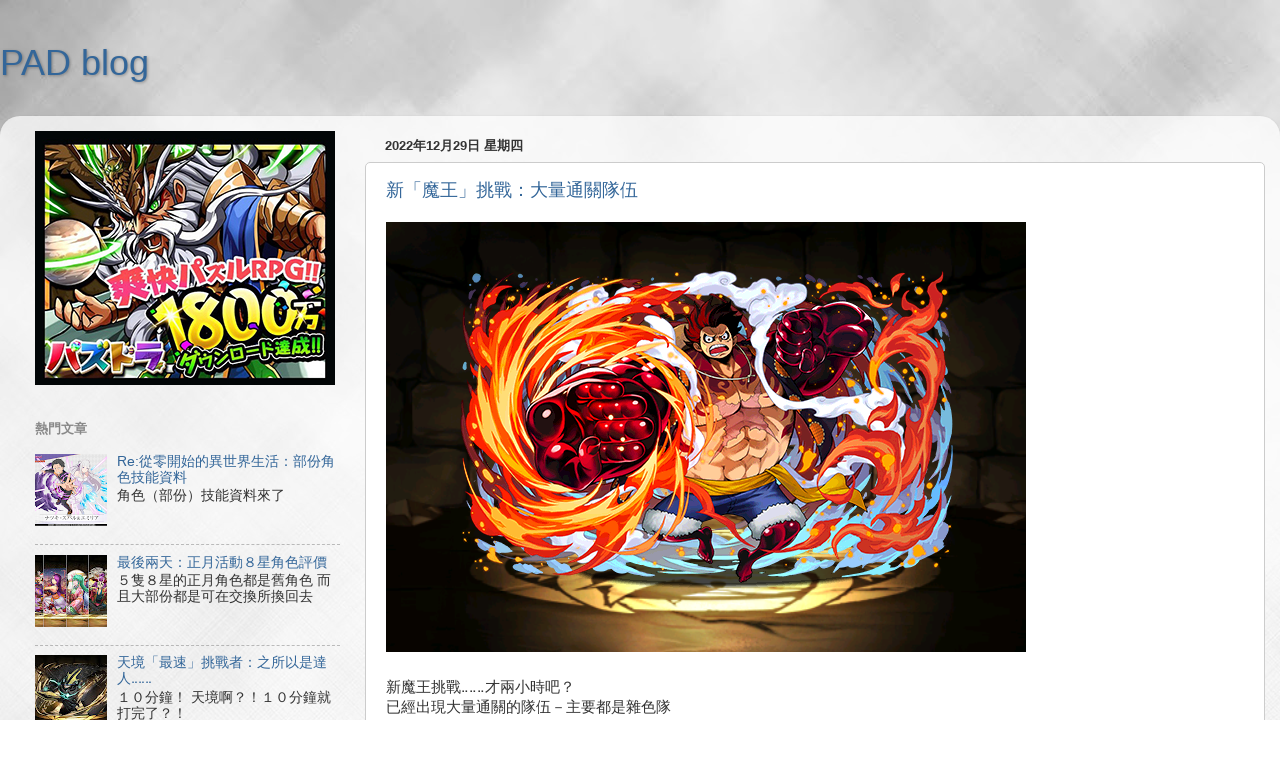

--- FILE ---
content_type: text/html; charset=utf-8
request_url: https://www.google.com/recaptcha/api2/aframe
body_size: 267
content:
<!DOCTYPE HTML><html><head><meta http-equiv="content-type" content="text/html; charset=UTF-8"></head><body><script nonce="ev5Y1dEPzNzOCMlNdU952g">/** Anti-fraud and anti-abuse applications only. See google.com/recaptcha */ try{var clients={'sodar':'https://pagead2.googlesyndication.com/pagead/sodar?'};window.addEventListener("message",function(a){try{if(a.source===window.parent){var b=JSON.parse(a.data);var c=clients[b['id']];if(c){var d=document.createElement('img');d.src=c+b['params']+'&rc='+(localStorage.getItem("rc::a")?sessionStorage.getItem("rc::b"):"");window.document.body.appendChild(d);sessionStorage.setItem("rc::e",parseInt(sessionStorage.getItem("rc::e")||0)+1);localStorage.setItem("rc::h",'1769001231477');}}}catch(b){}});window.parent.postMessage("_grecaptcha_ready", "*");}catch(b){}</script></body></html>

--- FILE ---
content_type: application/javascript
request_url: https://cpt.geniee.jp/hb/v1/212380/851/wrapper.min.js
body_size: 6923
content:
(()=>{var A=Object.defineProperty;var T=Object.getOwnPropertySymbols;var k=Object.prototype.hasOwnProperty,O=Object.prototype.propertyIsEnumerable;var P=(_,b,f)=>b in _?A(_,b,{enumerable:!0,configurable:!0,writable:!0,value:f}):_[b]=f,E=(_,b)=>{for(var f in b||(b={}))k.call(b,f)&&P(_,f,b[f]);if(T)for(var f of T(b))O.call(b,f)&&P(_,f,b[f]);return _};(()=>{if(window.gn_wrapper_executed){console.warn("This script has been called twice.");return}const _=new URLSearchParams(location.search).get("gn_perf")!==null,b=a=>{!_||performance.mark(["loadScript",a,"start"].join("-"))},f=a=>{if(!!_){performance.mark(["loadScript",a,"end"].join("-"));try{performance.measure(["loadScript",a].join("-"),["loadScript",a,"start"].join("-"),["loadScript",a,"end"].join("-"))}catch(e){console.error(e)}}};window.gn_wrapper_executed=!0,window.gn_wrapper_queue=window.gn_wrapper_queue||[],window.googletag=window.googletag||{},window.googletag.cmd=window.googletag.cmd||[],window.gnpb=window.gnpb||{},window.gnpb.que=window.gnpb.que||[],window.gnshbrequest=window.gnshbrequest||{},window.gnshbrequest.cmd=window.gnshbrequest.cmd||[],function(a){var t,i,o,n;const e=r=>r?(r^Math.random()*16>>r/4).toString(16):([1e7]+-1e3+-4e3+-8e3+-1e11).replace(/[018]/g,e);a.gn_pvid=(n=(o=a.gn_pvid)!=null?o:(i=(t=a.crypto)==null?void 0:t.randomUUID)==null?void 0:i.call(t))!=null?n:e()}(window),window.gnshbrequest.cmd.push(function(){window.gnshbrequest.registerPassback("1498487_padpadblog.com_Inpage"),window.gnshbrequest.registerPassback("1498487_padpadblog.com_Inpage_1"),window.gnshbrequest.registerPassback("1498488_padpadblog.com_Videosticky"),window.gnshbrequest.registerPassback("1498553_padpadblog.com_300x250"),window.gnshbrequest.registerPassback("1538082_padpadblog.com_wipead"),window.gnshbrequest.registerPassback("1538082_padpadblog.com_wipead_MB"),window.gnshbrequest.registerPassback("1538082_padpadblog.com_wipead_PC"),window.gnshbrequest.registerPassback("1603032")}),window.addEventListener("message",function(a){a.data.type==="CptApplyPassback"&&window.gnshbrequest.cmd.push(function(){window.gnshbrequest.applyPassback(a.data.target,a.data.org,!0)})}),function(a){var e={CLICK_URL:"##hb_native_linkurl##",IMG_LINK:"##hb_native_image##",TITLE:"##hb_native_title##",SPONSOR:"##hb_native_brand##"},t=`
<style>
    .gn-nad_container-wrap * {
        margin: 0;
        padding: 0;
        box-sizing: border-box;
        font-family: Hiragino Kaku Gothic Pro,\u30D2\u30E9\u30AE\u30CE\u89D2\u30B4 Pro W3,Meiryo,\u30E1\u30A4\u30EA\u30AA,Osaka,MS PGothic,arial,helvetica,sans-serif;
    }

    .gn-nad_container-wrap {
        position: relative;
    }

    .gn-nad_container {
        text-decoration: none;
        display: flex;
        background: #fff;
        position: relative;
        padding: 8px;
        border-bottom: 1px solid #ccc;
    }

    .gn-nad_image-container {
        width: 80px;
        height: 80px;
        margin-right: 10px;
        flex-shrink: 0;
        background: url(${e.IMG_LINK}) no-repeat center center;
        background-size: cover;
    }

    .gn-nad_text-container {
        position: relative;
        width: 100%;
    }

    .gn-nad_text-title {
        display: -webkit-box;
        -webkit-box-orient: vertical;
        -webkit-line-clamp: 3;
        overflow: hidden;
        color: #333;
        line-height: 1.4;
        font-weight: 700;
        font-size: 14px;
        padding-top: 5px;
    }

    .gn-nad_text-optout {
        position: absolute;
        bottom: 0;
        left: 0;
        color: #999;
        font-size: 10px;
    }
</style>
`,i=`
<div class="gn-nad_container-wrap">
    <a class="gn-nad_container" href="${e.CLICK_URL}" target="_blank">
        <div class="gn-nad_image-container">
        </div>
        <div class="gn-nad_text-container">
            <p class="gn-nad_text-title">${e.TITLE}</p>
            <p class="gn-nad_text-optout">PR ${e.SPONSOR}</p>
        </div>
    </a>
</div>
`;a.gn_native_template=`${t}${i}`}(window),window.__gnpb_analytics=!0,window.__gn_prebid_sampling_rate=1;function x(a){if(Math.random()*100<=window.__gn_prebid_sampling_rate&&window.__gnpb_analytics){var t={t:0,mediaId:212380,eventType:a,elapsedTime:Math.floor(performance.now()),loc:window.location.href,rate:window.__gn_prebid_sampling_rate,pvId:window.gn_pvid},i=new Blob([JSON.stringify(t)],{type:"text/plain"});navigator.sendBeacon("https://beacon.geniee.jp",i)}}window.__gn_config={timeout:1400,sessionTimeout:18e4,uam:{use:!0,pubID:"2e7e1587-d92f-46dd-8721-80b53eccb87e",externalApstag:!0},mediaId:212380,publisherId:35775,usePolicyChecker:!1,usePPID:!1,bidCurrency:"USD",prebid:{useRealTimeData:!0,geoEdgeRealTimeDataKey:"",schainSid:"35775",useID5:!1,useSingleRequest:!0},logTransmissionRate:10,singleRequest:!1,isLD:!1,enableOVKindness:!1,useStableVersion:!1},function(a,e){function t(d,g){b(d);var l=e.createElement("script");l.async=!0,l.src=d,l.addEventListener("load",()=>{f(d)}),e.head.appendChild(l),g&&(l.onload=function(){x("gca")})}function i(){var d=navigator.userAgent;return d?d.indexOf("MSIE ")>-1||d.indexOf("Trident/")>-1:!1}t("https://yads.c.yimg.jp/js/yads-async.js",!1),a.gnslibincluded||(t("https://cpt.geniee.jp/hb/v1/lib/prebid-v9.50.0-eeeac894.js",!1),i()?t("https://cpt.geniee.jp/hb/v1/lib/gnshbrequest-v5.5.1.es5.js",!0):t("https://cpt.geniee.jp/hb/v1/lib/gnshbrequest-v5.5.1.js",!0),a.gnslibincluded=!0);var o={SPONSORED:1,DESC:2,RATING:3,LIKES:4,DOWNLOADS:5,PRICE:6,SALEPRICE:7,PHONE:8,ADDRESS:9,DESC2:10,DISPLAYURL:11,CTATEXT:12},n={ICON:1,MAIN_IMAGE:3};const r={assets:[{id:1,required:1,img:{type:n.MAIN_IMAGE,w:300,h:100}},{id:2,required:1,title:{len:80}},{id:3,required:1,data:{type:o.SPONSORED}},{id:4,required:1,data:{type:o.DESC}}]};var s=[{gn_hb:1,slotDiv:"1498487_padpadblog.com_Inpage",fillzone:{id:1498487,size:[300,600],fillNoAd:!1},formatSpec:{id:11,params:{useExpansion:!0,excludeAladdin:!1}},id:49640,gamId:"424536528",childGamId:"31968558",code:"1498487_padpadblog.com_Inpage",weight:1,codes:[{code:"1498487_padpadblog.com_Inpage",weight:1}],slotSizes:[[300,250],[336,280],[320,480],[250,250],[200,200],[300,600],[480,320]],mediaTypes:{banner:{sizes:[[300,250],[336,280],[320,480],[250,250],[200,200],[300,600],[480,320]],pos:3}},maxWidthBreakpoint:767,minWidthBreakpoint:0,bids:[{bidder:"rubicon",params:{zoneId:"2875256",accountId:"10724",siteId:"484982"},isPrestitial:!1,video:!1},{bidder:"richaudience",params:{pid:"CTyJeBBKPP",supplyType:"site"},isPrestitial:!1,video:!1},{bidder:"openx",params:{platform:"",unit:"561520161",delDomain:"genieeintl-d.openx.net"},isPrestitial:!1,video:!1},{bidder:"smartadserver",params:{siteId:684085,pageId:2042798,formatId:80038,domain:"https://prg-apac.smartadserver.com"},isPrestitial:!1,video:!1},{bidder:"criteo",params:{networkId:8616,uid:492529,networkId:9125},isPrestitial:!1,video:!1}],useUam:!0,usePrebid:!0,useSafeFrame:!0,useBulkBidRequest:!0,refresh:{use:!1,count:0,gamPolicyInterval:0,viewableInterval:0,excludeAladdin:!1,prebidRefreshPolicies:[]},stopGamTraffic:!1,__unstable_logCommit:!1,allowGAMFluidSize:!0},{gn_hb:1,slotDiv:"1498487_padpadblog.com_Inpage",fillzone:{id:1498487,size:[300,600],fillNoAd:!1},formatSpec:{id:11,params:{useExpansion:!0,excludeAladdin:!1}},id:173619,gamId:"424536528",childGamId:"31968558",code:"1498487_padpadblog.com_Inpage",weight:1,codes:[{code:"1498487_padpadblog.com_Inpage",weight:1}],slotSizes:[[320,480],[970,90],[336,280],[300,250],[970,250],[200,200],[250,250],[300,600],[900,250],[480,320],[728,90]],mediaTypes:{banner:{sizes:[[320,480],[970,90],[336,280],[300,250],[970,250],[200,200],[250,250],[300,600],[900,250],[480,320],[728,90]],pos:3}},maxWidthBreakpoint:2560,minWidthBreakpoint:767,bids:[{bidder:"rubicon",params:{zoneId:"2875256",accountId:"10724",siteId:"484982"},isPrestitial:!1,video:!1},{bidder:"richaudience",params:{supplyType:"site",pid:"CTyJeBBKPP"},isPrestitial:!1,video:!1},{bidder:"openx",params:{platform:"",delDomain:"genieeintl-d.openx.net",unit:"561520161"},isPrestitial:!1,video:!1},{bidder:"smartadserver",params:{pageId:2042798,domain:"https://prg-apac.smartadserver.com",formatId:80038,siteId:684085},isPrestitial:!1,video:!1},{bidder:"criteo",params:{networkId:8616,uid:492529,networkId:9125},isPrestitial:!1,video:!1}],useUam:!0,usePrebid:!0,useSafeFrame:!0,useBulkBidRequest:!0,refresh:{use:!1,count:0,gamPolicyInterval:0,viewableInterval:0,excludeAladdin:!1,prebidRefreshPolicies:[]},stopGamTraffic:!1,__unstable_logCommit:!1,allowGAMFluidSize:!0},{gn_hb:0,slotDiv:"1498488_padpadblog.com_Videosticky",fillzone:{id:1498488,size:[1,1],fillNoAd:!1},formatSpec:{id:1,params:{}},id:175405,gamId:"424536528",code:"0",weight:1,codes:[{code:"0",weight:1}],slotSizes:[[1,1]],mediaTypes:{banner:{sizes:[[1,1]],pos:3}},bids:[],useUam:!1,usePrebid:!1,useSafeFrame:!1,useBulkBidRequest:!1,refresh:{use:!1,count:0,gamPolicyInterval:0,viewableInterval:0,excludeAladdin:!1,prebidRefreshPolicies:[]},stopGamTraffic:!0,__unstable_logCommit:!1,allowGAMFluidSize:!1},{gn_hb:0,slotDiv:"1498553_padpadblog.com_300x250",fillzone:{id:1498553,size:[300,250],fillNoAd:!1},formatSpec:{id:1,params:{}},id:41210,gamId:"21687543875",childGamId:"31968558",code:"1498553_padpadblog.com_300x250_responsive",weight:0,codes:[{code:"1498553_padpadblog.com_300x250_responsive",weight:1}],slotSizes:[[300,250],[336,280]],mediaTypes:{banner:{sizes:[[300,250],[336,280]],pos:3}},bids:[],useUam:!1,usePrebid:!1,useSafeFrame:!0,useBulkBidRequest:!0,refresh:{use:!1,count:0,gamPolicyInterval:0,viewableInterval:0,excludeAladdin:!1,prebidRefreshPolicies:[]},stopGamTraffic:!1,__unstable_logCommit:!1,allowGAMFluidSize:!0},{gn_hb:0,slotDiv:"1498553_padpadblog.com_300x250",fillzone:{id:1498553,size:[300,250],fillNoAd:!1},formatSpec:{id:1,params:{}},id:41920,gamId:"424536528",childGamId:"31968558",code:"1498553_padpadblog.com_300x250_Responsive",weight:1,codes:[{code:"1498553_padpadblog.com_300x250_Responsive",weight:1}],slotSizes:[[300,250],[336,280],[250,250],[200,200]],mediaTypes:{banner:{sizes:[[300,250],[336,280],[250,250],[200,200]],pos:3}},bids:[],useUam:!1,usePrebid:!1,useSafeFrame:!0,useBulkBidRequest:!0,refresh:{use:!0,count:5,gamPolicyInterval:3e4,viewableInterval:4e4,excludeAladdin:!1,prebidRefreshPolicies:[]},stopGamTraffic:!1,__unstable_logCommit:!0,allowGAMFluidSize:!0},{gn_hb:0,slotDiv:"1498553_padpadblog.com_300x250",fillzone:{id:1498553,size:[300,250],fillNoAd:!1},formatSpec:{id:1,params:{}},id:113927,gamId:"9116787",childGamId:"22492027678",code:"1498553_padpadblog.com_300x250",weight:0,codes:[{code:"1498553_padpadblog.com_300x250",weight:1}],slotSizes:[[300,250],[336,280],[250,250],[200,200]],mediaTypes:{banner:{sizes:[[300,250],[336,280],[250,250],[200,200]],pos:3}},bids:[],useUam:!1,usePrebid:!1,useSafeFrame:!0,useBulkBidRequest:!0,refresh:{use:!0,count:5,gamPolicyInterval:3e4,viewableInterval:4e4,excludeAladdin:!1,prebidRefreshPolicies:[]},stopGamTraffic:!1,__unstable_logCommit:!0,allowGAMFluidSize:!0},{gn_hb:1,slotDiv:"1538082_padpadblog.com_wipead",fillzone:{id:1538082,size:[300,250],fillNoAd:!1},formatSpec:{id:18,params:{overlayParams:{useHeaderOV:!1,preventsInvisibleAdClick:!1,preventsBottomContentOverlap:!0,bgColor:"rgba(0,0,0,0.00)",closeButton:{position:1,color:"rgba(0,0,0,1.00)",bgColor:"rgba(0,0,0,0.00)",sideSize:30},expansion:{maxHeight:150}},wipeConditions:{minWipeHeight:200},wipeParams:{bannerHorizontalPosition:1,bannerBottomPosition:120,bannerResizeRatio:64,buttonSize:24,buttonPosition:1,buttonColor:"#000000"}}},id:41919,gamId:"424536528",childGamId:"31968558",code:"1538082_padpadblog.com_wipead_PC_Mobile",weight:1,codes:[{code:"1538082_padpadblog.com_wipead_PC_Mobile",weight:1},{code:"1538082_padpadblog.com_Overlay",weight:1}],slotSizes:[[300,250],[336,280],[250,250],[200,200],[320,100],[320,50],[320,100],[320,50]],mediaTypes:{banner:{sizes:[[300,250],[336,280],[250,250],[200,200],[320,100],[320,50],[320,100],[320,50]],pos:3}},maxWidthBreakpoint:767,minWidthBreakpoint:0,bids:[{bidder:"rubicon",params:{zoneId:"3605092",accountId:"10724",siteId:"484982",position:"atf"},isPrestitial:!1,video:!1},{bidder:"openx",params:{platform:"",unit:"561465495",delDomain:"genieeintl-d.openx.net"},isPrestitial:!1,video:!1},{bidder:"richaudience",params:{pid:"Sbbf3ULyOa",supplyType:"site"},isPrestitial:!1,video:!1},{bidder:"criteo",params:{networkId:8616,networkId:9125,uid:492528},isPrestitial:!1,video:!1}],useUam:!0,usePrebid:!0,useSafeFrame:!0,useBulkBidRequest:!0,refresh:{use:!0,count:5,gamPolicyInterval:15e3,viewableInterval:15e3,excludeAladdin:!1,prebidRefreshPolicies:[]},stopGamTraffic:!1,__unstable_logCommit:!0,allowGAMFluidSize:!1},{gn_hb:1,slotDiv:"1538082_padpadblog.com_wipead",fillzone:{id:1538082,size:[300,250],fillNoAd:!1},formatSpec:{id:18,params:{overlayParams:{useHeaderOV:!1,preventsInvisibleAdClick:!1,preventsBottomContentOverlap:!0,bgColor:"rgba(0,0,0,0.00)",closeButton:{position:1,color:"rgba(0,0,0,1.00)",bgColor:"rgba(0,0,0,0.00)",sideSize:30},expansion:{maxHeight:150}},wipeConditions:{minWipeHeight:200},wipeParams:{bannerHorizontalPosition:1,bannerBottomPosition:120,bannerResizeRatio:64,buttonSize:24,buttonPosition:1,buttonColor:"#000000"}}},id:41922,gamId:"424536528",childGamId:"31968558",code:"1538082_padpadblog.com_wipead_PC_Mobile",weight:1,codes:[{code:"1538082_padpadblog.com_wipead_PC_Mobile",weight:1},{code:"1538082_padpadblog.com_Overlay",weight:1}],slotSizes:[[300,250],[336,280],[250,250],[200,200],[320,120],[320,50],[320,100],[320,70],[320,80],[320,80],[320,70],[320,50],[320,100],[320,120]],mediaTypes:{banner:{sizes:[[300,250],[336,280],[250,250],[200,200],[320,120],[320,50],[320,100],[320,70],[320,80],[320,80],[320,70],[320,50],[320,100],[320,120]],pos:3}},maxWidthBreakpoint:2560,minWidthBreakpoint:767,bids:[{bidder:"openx",params:{platform:"",unit:"561465495",delDomain:"genieeintl-d.openx.net"},isPrestitial:!1,video:!1},{bidder:"richaudience",params:{pid:"Sbbf3ULyOa",supplyType:"site"},isPrestitial:!1,video:!1},{bidder:"rubicon",params:{siteId:"484982",accountId:"10724",zoneId:"3605092",position:"atf"},isPrestitial:!1,video:!1},{bidder:"criteo",params:{networkId:8616,uid:492528,networkId:9125},isPrestitial:!1,video:!1}],useUam:!0,usePrebid:!0,useSafeFrame:!0,useBulkBidRequest:!0,refresh:{use:!0,count:5,gamPolicyInterval:15e3,viewableInterval:15e3,excludeAladdin:!1,prebidRefreshPolicies:[]},stopGamTraffic:!1,__unstable_logCommit:!0,allowGAMFluidSize:!1},{gn_hb:0,slotDiv:"1603032",fillzone:{id:1603032,size:[1,1],fillNoAd:!1},formatSpec:{id:1,params:{}},id:179306,gamId:"9116787",code:"1603032",weight:1,codes:[{code:"1603032",weight:1}],slotSizes:[[1,1]],mediaTypes:{banner:{sizes:[[1,1]],pos:0}},bids:[],useUam:!1,usePrebid:!1,useSafeFrame:!1,useBulkBidRequest:!1,refresh:{use:!1,count:0,gamPolicyInterval:0,viewableInterval:0,excludeAladdin:!1,prebidRefreshPolicies:[]},stopGamTraffic:!0,__unstable_logCommit:!1,allowGAMFluidSize:!1}];a.gnshbrequest.cmd.push(function(){a.gnshbrequest.addAdUnits(s).run()})}(window,document),((a,e)=>{a.gnsus=a.gnsus||{que:[]};var t=e.createElement("script");t.src="https://works.gsspcln.jp/w/exp/gnsus.js",e.head.appendChild(t),a.gnsus.que.push(function(){gnsus.rusbz([1477940])})})(window,document);{const a={};{const e=d=>new URLSearchParams(window.location.search).get(d),t=["1","true"].includes(e("es_debug")),i=d=>{const{backgroundColor:g,fontColor:l}=E({backgroundColor:"#1A57A0",fontColor:"#fff"},d);return`display:inline-block;color:${l};background-color:${g};padding:1px 4px; margin-right: 2px; border-radius:3px;`},o={primary:i({backgroundColor:"#2ac9bc"}),blue:i({backgroundColor:"#1A57A0"}),red:i({backgroundColor:"#9e1a5c"}),black:i({backgroundColor:"#333333"})},n=(...d)=>{const g=[{label:"Extra Script",style:o.primary},...d,{label:`${Math.floor(performance.now())}ms`,style:o.black}],l=g.reduce((h,{label:y})=>`${h}%c${y}`,""),I=g.map(({style:h})=>h);return[l,...I]},r=(...d)=>{t&&console.debug(...n({label:"INFO",style:o.blue}),...d)},s=(...d)=>{t&&console.debug(...n({label:"ERROR",style:o.red}),...d)};a.log=r,a.errorLog=s}{const e=navigator.userAgent.toLowerCase(),t="ontouchstart"in document,i=()=>e.includes("iphone")||e.includes("ipod")||e.includes("android")&&e.includes("mobile")||e.includes("bb10")||e.includes("windows phone"),o=()=>e.includes("ipad")||e.includes("macintosh")&&t||e.includes("android")&&!e.includes("mobile")||e.includes("playbook")||e.includes("kindle")||e.includes("silk"),n=()=>!i()&&!o(),r=()=>e.includes("iphone"),s=()=>e.includes("ipad")||e.includes("macintosh")&&t,d=()=>e.includes("android"),g=()=>r()?"iOS":s()?"iPadOS":d()?"Android":e.includes("mac os x")&&!t?"macOS":e.includes("windows")?"Windows":e.includes("linux")?"Linux":"unknown";a.isMobile=i,a.isTablet=o,a.isPC=n,a.isIOS=r,a.isIPadOS=s,a.isAndroid=d,a.getOS=g}{const e=(t,i)=>{const o=20,n=s=>s.data.height>1&&s.data.width>1&&t.includes(s.data.divId),r=s=>{const d=document.querySelector(i);!d||(d.style.bottom=`${s+o}px`)};window.addEventListener("message",s=>{if(s.data.type!=="CptAdResized"||!n(s))return;const d=window.innerWidth/s.data.width,g=s.data.height*d;r(g)})};a.spOvPreventOverlap=e}{const e=(t,i)=>{const o=20,n=s=>s.data.height>1&&s.data.width>1&&t.includes(s.data.divId),r=s=>{const d=document.querySelector(i);!d||(d.style.bottom=`${s+o}px`)};window.addEventListener("message",s=>{s.data.type==="CptAdResized"&&(!n(s)||r(s.data.height))})};a.pcOvPreventOverlap=e}{const e=t=>{const i=n=>n.data.height>1&&n.data.width>1&&t.includes(n.data.divId),o=()=>{const n=document.getElementById("geniee_overlay_close");!n||(n.style.position="absolute",n.style.left="0")};window.addEventListener("message",n=>{n.data.type==="CptAdResized"&&(!i(n)||o())})};a.pcOvBtnChangePositionLeft=e}{const e=t=>{const i=document.createElement("style");i.innerHTML=`
      ${t} #geniee_overlay_outer,
      ${t} #flexible-sticky-outer,
      ${t} #flexible-sticky-inner > div {
        opacity: 0!important;
        z-index: -1!important;
        visibility: hidden!important;
      }`,document.head.appendChild(i)};a.ovHideAtMediaShow=e}{const e=t=>{const i=o=>t.indexOf(o.data.divId)>-1;window.addEventListener("message",o=>{if(o.data.type!=="CptAdRendered"||!i(o))return;const n=document.getElementById(o.data.divId);!n||(n.style.textAlign="center")})};a.bnrPositionCenter=e}{const e=(t,i,o,n,r,s)=>{const d=(c,p,u)=>p>1&&c>1&&t.indexOf(u)>-1,g="geniee_hd_overlay_close",l={MIDDLE_LEFT:"middle_left",MIDDLE_RIGHT:"middle_right",BOTTOM_LEFT:"bottom_left",BOTTOM_RIGHT:"bottom_right",MIDDLE_LEFT_END:"middle_left_end"},I=()=>{switch(n){case l.MIDDLE_LEFT:return`bottom:0;left:-${i}px;`;case l.MIDDLE_RIGHT:return`bottom:0;right:-${i}px;`;case l.BOTTOM_LEFT:return`bottom:-${i}px;left:0;`;case l.BOTTOM_RIGHT:return`bottom:-${i}px;right:0;`;case l.MIDDLE_LEFT_END:return"bottom:0;left:0;";default:return`bottom:0;left:-${i}px;`}},h=(c,p,u,m)=>{c.style=`width:${u}px;height:${m}px;margin:0 auto;position:relative;`,n===l.MIDDLE_LEFT_END&&(c.style.position="static"),p.style=`position:fixed;top:0;left:0;width:100%;z-index: 1000000000;visibility:visible;background:${s};`,document.body.style.marginTop=`${m}px`},y=(c,p)=>{const u=document.createElement("span");u.setAttribute("role","button"),u.setAttribute("id",g),u.style=`position:absolute;${I()}width:${i}px;height:${i}px;background:${r};`,u.innerHTML=`<svg xmlns="http://www.w3.org/2000/svg" viewBox="0 0 512 512" width="${i}" height="${i}" style="vertical-align:top;"><g><polygon points="512,52.535 459.467,0.002 256.002,203.462 52.538,0.002 0,52.535 203.47,256.005 0,459.465 52.533,511.998 256.002,308.527 459.467,511.998 512,459.475 308.536,256.005" style="fill:${o};stroke:${o};stroke-width:10px;"></polygon></g></svg>`,c.appendChild(u),u.addEventListener("click",()=>{p.style.display="none",document.body.style.marginTop="0"})};window.addEventListener("message",c=>{if(c.data.type!=="CptAdResized")return;const p=c.data.width,u=c.data.height,m=c.data.divId;if(!d(p,u,m))return;const w=document.getElementById(m),v=w.parentNode;!w||!v||(h(w,v,p,u),document.getElementById(g))||y(w,v)})};a.pcHeaderOverlay=e}{const e=(t,i,o,n,r,s)=>{const d=(c,p,u)=>p>1&&c>1&&t.indexOf(u)>-1,g="geniee_hd_overlay_close",l={MIDDLE_LEFT:"middle_left",MIDDLE_RIGHT:"middle_right",BOTTOM_LEFT:"bottom_left",BOTTOM_RIGHT:"bottom_right"},I=()=>{switch(n){case l.MIDDLE_LEFT:return"flex-direction:row-reverse;transform-origin:right top;";case l.MIDDLE_RIGHT:return"transform-origin:left top;";case l.BOTTOM_LEFT:return`position:absolute;bottom:-${i}px;left:0;`;case l.BOTTOM_RIGHT:return`position:absolute;bottom:-${i}px;right:0;`;default:return`position:absolute;bottom:-${i}px;left:0;`}},h=(c,p,u)=>{let m=window.innerWidth/p;(n===l.BOTTOM_LEFT||n===l.BOTTOM_RIGHT)&&(c.style=`
          position:fixed;
          inset: 0 0 auto 0;
          transform: scale(${m});
          transform-origin:left top;
          z-index: 1000000000;
          width:${p}px;
          height:${u}px;
          visibility:visible;
        `),(n===l.MIDDLE_LEFT||n===l.MIDDLE_RIGHT)&&(m=window.innerWidth/(parseInt(p)+parseInt(i)),c.style=`
          position:fixed;
          inset: 0 0 auto 0;
          transform: scale(${m});
          z-index:1000000000;
          display:flex;
          align-items:flex-end;
          ${I()}
          background:${s};
          visibility:visible;
        `),document.body.style.marginTop=`${u*m}px`},y=c=>{const p=document.createElement("span");p.setAttribute("role","button"),p.setAttribute("id",g),p.style=`${I()}width:${i}px;height:${i}px;background:${r};`,p.innerHTML=`<svg xmlns="http://www.w3.org/2000/svg" viewBox="0 0 512 512" width="${i}" height="${i}" style="vertical-align:top;"><g><polygon points="512,52.535 459.467,0.002 256.002,203.462 52.538,0.002 0,52.535 203.47,256.005 0,459.465 52.533,511.998 256.002,308.527 459.467,511.998 512,459.475 308.536,256.005" style="fill:${o};stroke:${o};stroke-width:10px;"></polygon></g></svg>`,c.appendChild(p),p.addEventListener("click",()=>{c.style.display="none",document.body.style.marginTop="0"})};window.addEventListener("message",c=>{if(c.data.type!=="CptAdResized")return;const p=c.data.width,u=c.data.height,m=c.data.divId;if(!d(p,u,m))return;const w=document.getElementById(m),v=w.parentNode;!w||!v||(h(v,p,u),document.getElementById(g))||y(v)})};a.spHeaderOverlay=e}{const e=(t,i)=>{const o=r=>r.data.height>1&&r.data.width>1&&t.includes(r.data.divId),n=()=>{const r=document.getElementById("geniee_overlay_outer")||document.getElementById("flexible-sticky-outer");!r||(r.style.zIndex=i)};window.addEventListener("message",r=>{r.data.type==="CptAdResized"&&(!o(r)||n())})};a.changeOvZindex=e}((e,t)=>{e.gn_aladdin_vendor_id=2})(window,document),((e,t)=>{var i="1498487_padpadblog.com_Inpage";function o(){var n=t.createElement("div");n.dataset.cptid=i;var r=t.createElement("script");r.innerText='window.gnshbrequest.cmd.push(function(){window.gnshbrequest.applyPassback("'+i+`", "[data-cptid='`+i+`']");});`,n.appendChild(r);var s=t.querySelector('[itemprop="articleBody"]'),d=s==null?void 0:s.querySelectorAll(".separator");s&&d&&d.length>=2?s.insertBefore(n,d[1]):console.error("Second .separator not found in articleBody")}o()})(window,document),((e,t)=>{var i="1498488_padpadblog.com_Videosticky";function o(){var n=t.createElement("div");n.dataset.cptid=i;var r=t.createElement("script");r.innerText='window.gnshbrequest.cmd.push(function(){window.gnshbrequest.applyPassback("'+i+`", "[data-cptid='`+i+`']");});`,n.appendChild(r);var s=t.querySelector(".date-outer");s?s.appendChild(n):console.error("Target div not found")}o()})(window,document)}x("wca");{const a=e=>{try{e()}catch(t){console.error(t)}};if(Array.isArray(window.gn_wrapper_queue)){for(;window.gn_wrapper_queue.length;){const e=window.gn_wrapper_queue.shift();a(e)}window.gn_wrapper_queue={push:a,unshift:a}}}})();})();
